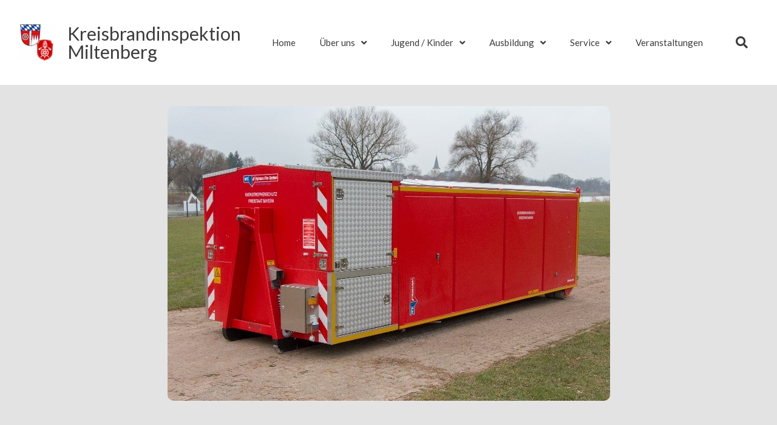

--- FILE ---
content_type: text/css
request_url: https://kbi-mil.de/wp-content/uploads/elementor/css/post-6.css?ver=1707984091
body_size: 393
content:
.elementor-kit-6{--e-global-color-primary:#FF2D21;--e-global-color-secondary:#21BEFF;--e-global-color-text:#3C3C3C;--e-global-color-accent:#FF8F21;--e-global-color-672a4a1:#FFFFFF;--e-global-color-09709d4:#000000;--e-global-typography-primary-font-family:"Lato";--e-global-typography-primary-font-weight:600;--e-global-typography-secondary-font-family:"Lato";--e-global-typography-secondary-font-weight:400;--e-global-typography-text-font-family:"Lato";--e-global-typography-text-font-weight:400;--e-global-typography-accent-font-family:"Lato";--e-global-typography-accent-font-weight:500;color:var( --e-global-color-text );font-family:var( --e-global-typography-text-font-family ), Sans-serif;font-weight:var( --e-global-typography-text-font-weight );}.elementor-kit-6 a{color:#FF2D2D;font-family:var( --e-global-typography-text-font-family ), Sans-serif;font-weight:var( --e-global-typography-text-font-weight );}.elementor-kit-6 a:hover{color:var( --e-global-color-primary );font-family:var( --e-global-typography-text-font-family ), Sans-serif;font-weight:var( --e-global-typography-text-font-weight );}.elementor-kit-6 h1{color:var( --e-global-color-text );font-family:"Lato", Sans-serif;}.elementor-kit-6 h2{color:var( --e-global-color-text );font-family:"Lato", Sans-serif;}.elementor-kit-6 h3{color:var( --e-global-color-text );font-family:"Lato", Sans-serif;}.elementor-kit-6 h4{color:var( --e-global-color-text );font-family:"Lato", Sans-serif;}.elementor-kit-6 h5{color:var( --e-global-color-text );font-family:"Lato", Sans-serif;}.elementor-kit-6 h6{color:var( --e-global-color-text );font-family:"Lato", Sans-serif;}.elementor-section.elementor-section-boxed > .elementor-container{max-width:1200px;}.e-con{--container-max-width:1200px;}.elementor-widget:not(:last-child){margin-block-end:0px;}.elementor-element{--widgets-spacing:0px 0px;}{}h1.entry-title{display:var(--page-title-display);}.elementor-kit-6 e-page-transition{background-color:#FFBC7D;}@media(max-width:1024px){.elementor-section.elementor-section-boxed > .elementor-container{max-width:1024px;}.e-con{--container-max-width:1024px;}}@media(max-width:767px){.elementor-section.elementor-section-boxed > .elementor-container{max-width:767px;}.e-con{--container-max-width:767px;}}

--- FILE ---
content_type: text/css
request_url: https://kbi-mil.de/wp-content/uploads/elementor/css/post-830.css?ver=1708031864
body_size: 4
content:
.elementor-830 .elementor-element.elementor-element-7722bf2{text-align:center;}@media(min-width:768px){.elementor-830 .elementor-element.elementor-element-f4657fd{width:37.5%;}.elementor-830 .elementor-element.elementor-element-5396e7a{width:62.5%;}}

--- FILE ---
content_type: text/css
request_url: https://kbi-mil.de/wp-content/uploads/elementor/css/post-49.css?ver=1707984092
body_size: 1753
content:
.elementor-49 .elementor-element.elementor-element-45485524 > .elementor-container{min-height:80px;}.elementor-49 .elementor-element.elementor-element-45485524 > .elementor-container > .elementor-column > .elementor-widget-wrap{align-content:center;align-items:center;}.elementor-49 .elementor-element.elementor-element-45485524:not(.elementor-motion-effects-element-type-background), .elementor-49 .elementor-element.elementor-element-45485524 > .elementor-motion-effects-container > .elementor-motion-effects-layer{background-color:#ffffff;}.elementor-49 .elementor-element.elementor-element-45485524{transition:background 0.3s, border 0.3s, border-radius 0.3s, box-shadow 0.3s;}.elementor-49 .elementor-element.elementor-element-45485524 > .elementor-background-overlay{transition:background 0.3s, border-radius 0.3s, opacity 0.3s;}.elementor-bc-flex-widget .elementor-49 .elementor-element.elementor-element-7a2e21a4.elementor-column .elementor-widget-wrap{align-items:center;}.elementor-49 .elementor-element.elementor-element-7a2e21a4.elementor-column.elementor-element[data-element_type="column"] > .elementor-widget-wrap.elementor-element-populated{align-content:center;align-items:center;}.elementor-49 .elementor-element.elementor-element-7a2e21a4.elementor-column > .elementor-widget-wrap{justify-content:flex-start;}.elementor-49 .elementor-element.elementor-element-0e7cd86.elementor-column > .elementor-widget-wrap{justify-content:flex-start;}.elementor-49 .elementor-element.elementor-element-7d7e39f5{text-align:left;}.elementor-49 .elementor-element.elementor-element-7d7e39f5 img{width:70px;}.elementor-49 .elementor-element.elementor-element-7d7e39f5 > .elementor-widget-container{margin:0px 0px 0px 010px;}.elementor-bc-flex-widget .elementor-49 .elementor-element.elementor-element-c7244ad.elementor-column .elementor-widget-wrap{align-items:center;}.elementor-49 .elementor-element.elementor-element-c7244ad.elementor-column.elementor-element[data-element_type="column"] > .elementor-widget-wrap.elementor-element-populated{align-content:center;align-items:center;}.elementor-49 .elementor-element.elementor-element-e72aba3{text-align:left;}.elementor-49 .elementor-element.elementor-element-e72aba3 .elementor-heading-title{color:var( --e-global-color-text );font-family:"Lato", Sans-serif;font-size:30px;}.elementor-49 .elementor-element.elementor-element-7aaf5253 > .elementor-element-populated{margin:0px 25px 0px 0px;--e-column-margin-right:25px;--e-column-margin-left:0px;}.elementor-49 .elementor-element.elementor-element-2e54beab .elementor-menu-toggle{margin-left:auto;background-color:rgba(0,0,0,0);border-width:0px;border-radius:0px;}.elementor-49 .elementor-element.elementor-element-2e54beab .elementor-nav-menu .elementor-item{font-size:15px;font-weight:500;}.elementor-49 .elementor-element.elementor-element-2e54beab .elementor-nav-menu--main .elementor-item{color:var( --e-global-color-text );fill:var( --e-global-color-text );padding-top:40px;padding-bottom:40px;}.elementor-49 .elementor-element.elementor-element-2e54beab .elementor-nav-menu--main .elementor-item:hover,
					.elementor-49 .elementor-element.elementor-element-2e54beab .elementor-nav-menu--main .elementor-item.elementor-item-active,
					.elementor-49 .elementor-element.elementor-element-2e54beab .elementor-nav-menu--main .elementor-item.highlighted,
					.elementor-49 .elementor-element.elementor-element-2e54beab .elementor-nav-menu--main .elementor-item:focus{color:var( --e-global-color-primary );fill:var( --e-global-color-primary );}.elementor-49 .elementor-element.elementor-element-2e54beab .elementor-nav-menu--main:not(.e--pointer-framed) .elementor-item:before,
					.elementor-49 .elementor-element.elementor-element-2e54beab .elementor-nav-menu--main:not(.e--pointer-framed) .elementor-item:after{background-color:var( --e-global-color-primary );}.elementor-49 .elementor-element.elementor-element-2e54beab .e--pointer-framed .elementor-item:before,
					.elementor-49 .elementor-element.elementor-element-2e54beab .e--pointer-framed .elementor-item:after{border-color:var( --e-global-color-primary );}.elementor-49 .elementor-element.elementor-element-2e54beab .elementor-nav-menu--main .elementor-item.elementor-item-active{color:var( --e-global-color-primary );}.elementor-49 .elementor-element.elementor-element-2e54beab .e--pointer-framed .elementor-item:before{border-width:5px;}.elementor-49 .elementor-element.elementor-element-2e54beab .e--pointer-framed.e--animation-draw .elementor-item:before{border-width:0 0 5px 5px;}.elementor-49 .elementor-element.elementor-element-2e54beab .e--pointer-framed.e--animation-draw .elementor-item:after{border-width:5px 5px 0 0;}.elementor-49 .elementor-element.elementor-element-2e54beab .e--pointer-framed.e--animation-corners .elementor-item:before{border-width:5px 0 0 5px;}.elementor-49 .elementor-element.elementor-element-2e54beab .e--pointer-framed.e--animation-corners .elementor-item:after{border-width:0 5px 5px 0;}.elementor-49 .elementor-element.elementor-element-2e54beab .e--pointer-underline .elementor-item:after,
					 .elementor-49 .elementor-element.elementor-element-2e54beab .e--pointer-overline .elementor-item:before,
					 .elementor-49 .elementor-element.elementor-element-2e54beab .e--pointer-double-line .elementor-item:before,
					 .elementor-49 .elementor-element.elementor-element-2e54beab .e--pointer-double-line .elementor-item:after{height:5px;}.elementor-49 .elementor-element.elementor-element-2e54beab .elementor-nav-menu--dropdown a, .elementor-49 .elementor-element.elementor-element-2e54beab .elementor-menu-toggle{color:var( --e-global-color-text );}.elementor-49 .elementor-element.elementor-element-2e54beab .elementor-nav-menu--dropdown{background-color:#f2f2f2;}.elementor-49 .elementor-element.elementor-element-2e54beab .elementor-nav-menu--dropdown a:hover,
					.elementor-49 .elementor-element.elementor-element-2e54beab .elementor-nav-menu--dropdown a.elementor-item-active,
					.elementor-49 .elementor-element.elementor-element-2e54beab .elementor-nav-menu--dropdown a.highlighted,
					.elementor-49 .elementor-element.elementor-element-2e54beab .elementor-menu-toggle:hover{color:var( --e-global-color-primary );}.elementor-49 .elementor-element.elementor-element-2e54beab .elementor-nav-menu--dropdown a:hover,
					.elementor-49 .elementor-element.elementor-element-2e54beab .elementor-nav-menu--dropdown a.elementor-item-active,
					.elementor-49 .elementor-element.elementor-element-2e54beab .elementor-nav-menu--dropdown a.highlighted{background-color:#56565600;}.elementor-49 .elementor-element.elementor-element-2e54beab .elementor-nav-menu--dropdown a.elementor-item-active{color:var( --e-global-color-primary );}.elementor-49 .elementor-element.elementor-element-2e54beab .elementor-nav-menu--dropdown .elementor-item, .elementor-49 .elementor-element.elementor-element-2e54beab .elementor-nav-menu--dropdown  .elementor-sub-item{font-size:15px;}.elementor-49 .elementor-element.elementor-element-2e54beab div.elementor-menu-toggle{color:#000000;}.elementor-49 .elementor-element.elementor-element-2e54beab div.elementor-menu-toggle svg{fill:#000000;}.elementor-49 .elementor-element.elementor-element-2e54beab div.elementor-menu-toggle:hover{color:var( --e-global-color-primary );}.elementor-49 .elementor-element.elementor-element-2e54beab div.elementor-menu-toggle:hover svg{fill:var( --e-global-color-primary );}.elementor-49 .elementor-element.elementor-element-2e54beab{--nav-menu-icon-size:25px;width:var( --container-widget-width, 99.536% );max-width:99.536%;--container-widget-width:99.536%;--container-widget-flex-grow:0;}.elementor-bc-flex-widget .elementor-49 .elementor-element.elementor-element-0e07cd3.elementor-column .elementor-widget-wrap{align-items:center;}.elementor-49 .elementor-element.elementor-element-0e07cd3.elementor-column.elementor-element[data-element_type="column"] > .elementor-widget-wrap.elementor-element-populated{align-content:center;align-items:center;}.elementor-49 .elementor-element.elementor-element-14d1e33 .elementor-search-form{text-align:right;}.elementor-49 .elementor-element.elementor-element-14d1e33 .elementor-search-form__toggle{--e-search-form-toggle-size:40px;--e-search-form-toggle-color:var( --e-global-color-text );--e-search-form-toggle-background-color:rgba(0,0,0,0);--e-search-form-toggle-icon-size:calc(50em / 100);}.elementor-49 .elementor-element.elementor-element-14d1e33.elementor-search-form--skin-full_screen .elementor-search-form__container{background-color:rgba(0,0,0,0.87);}.elementor-49 .elementor-element.elementor-element-14d1e33 input[type="search"].elementor-search-form__input{font-size:35px;}.elementor-49 .elementor-element.elementor-element-14d1e33:not(.elementor-search-form--skin-full_screen) .elementor-search-form__container{border-radius:3px;}.elementor-49 .elementor-element.elementor-element-14d1e33.elementor-search-form--skin-full_screen input[type="search"].elementor-search-form__input{border-radius:3px;}.elementor-49 .elementor-element.elementor-element-14d1e33 .elementor-search-form__toggle:hover{--e-search-form-toggle-color:var( --e-global-color-primary );}.elementor-49 .elementor-element.elementor-element-14d1e33 .elementor-search-form__toggle:focus{--e-search-form-toggle-color:var( --e-global-color-primary );}@media(max-width:1024px){.elementor-49 .elementor-element.elementor-element-45485524{padding:30px 20px 30px 20px;}.elementor-49 .elementor-element.elementor-element-7d7e39f5{width:var( --container-widget-width, 152.613px );max-width:152.613px;--container-widget-width:152.613px;--container-widget-flex-grow:0;}.elementor-49 .elementor-element.elementor-element-e72aba3 .elementor-heading-title{font-size:1px;}.elementor-49 .elementor-element.elementor-element-e72aba3{width:var( --container-widget-width, 86.075px );max-width:86.075px;--container-widget-width:86.075px;--container-widget-flex-grow:0;}.elementor-bc-flex-widget .elementor-49 .elementor-element.elementor-element-7aaf5253.elementor-column .elementor-widget-wrap{align-items:flex-start;}.elementor-49 .elementor-element.elementor-element-7aaf5253.elementor-column.elementor-element[data-element_type="column"] > .elementor-widget-wrap.elementor-element-populated{align-content:flex-start;align-items:flex-start;}.elementor-49 .elementor-element.elementor-element-2e54beab .elementor-nav-menu--main > .elementor-nav-menu > li > .elementor-nav-menu--dropdown, .elementor-49 .elementor-element.elementor-element-2e54beab .elementor-nav-menu__container.elementor-nav-menu--dropdown{margin-top:45px !important;}}@media(max-width:767px){.elementor-49 .elementor-element.elementor-element-45485524{padding:20px 20px 20px 20px;}.elementor-49 .elementor-element.elementor-element-7a2e21a4{width:50%;}.elementor-49 .elementor-element.elementor-element-7d7e39f5 img{width:70px;}.elementor-49 .elementor-element.elementor-element-7d7e39f5{width:var( --container-widget-width, 129.6px );max-width:129.6px;--container-widget-width:129.6px;--container-widget-flex-grow:0;}.elementor-49 .elementor-element.elementor-element-7aaf5253{width:50%;}.elementor-bc-flex-widget .elementor-49 .elementor-element.elementor-element-7aaf5253.elementor-column .elementor-widget-wrap{align-items:flex-start;}.elementor-49 .elementor-element.elementor-element-7aaf5253.elementor-column.elementor-element[data-element_type="column"] > .elementor-widget-wrap.elementor-element-populated{align-content:flex-start;align-items:flex-start;}.elementor-49 .elementor-element.elementor-element-7aaf5253 > .elementor-widget-wrap > .elementor-widget:not(.elementor-widget__width-auto):not(.elementor-widget__width-initial):not(:last-child):not(.elementor-absolute){margin-bottom:20px;}.elementor-49 .elementor-element.elementor-element-2e54beab .elementor-nav-menu--main > .elementor-nav-menu > li > .elementor-nav-menu--dropdown, .elementor-49 .elementor-element.elementor-element-2e54beab .elementor-nav-menu__container.elementor-nav-menu--dropdown{margin-top:35px !important;}.elementor-49 .elementor-element.elementor-element-2e54beab{width:var( --container-widget-width, 126.912px );max-width:126.912px;--container-widget-width:126.912px;--container-widget-flex-grow:0;}.elementor-49 .elementor-element.elementor-element-14d1e33{width:var( --container-widget-width, 128.6px );max-width:128.6px;--container-widget-width:128.6px;--container-widget-flex-grow:0;}}@media(min-width:768px){.elementor-49 .elementor-element.elementor-element-7a2e21a4{width:26.38%;}.elementor-49 .elementor-element.elementor-element-0e7cd86{width:28.6%;}.elementor-49 .elementor-element.elementor-element-c7244ad{width:71.4%;}.elementor-49 .elementor-element.elementor-element-7aaf5253{width:73.62%;}.elementor-49 .elementor-element.elementor-element-b424310{width:94.082%;}.elementor-49 .elementor-element.elementor-element-0e07cd3{width:5.843%;}}@media(max-width:1024px) and (min-width:768px){.elementor-49 .elementor-element.elementor-element-0e7cd86{width:100%;}}

--- FILE ---
content_type: text/css
request_url: https://kbi-mil.de/wp-content/uploads/elementor/css/post-74.css?ver=1735736012
body_size: 912
content:
.elementor-74 .elementor-element.elementor-element-41ad263b > .elementor-container > .elementor-column > .elementor-widget-wrap{align-content:center;align-items:center;}.elementor-74 .elementor-element.elementor-element-41ad263b{transition:background 0.3s, border 0.3s, border-radius 0.3s, box-shadow 0.3s;padding:30px 0px 30px 0px;}.elementor-74 .elementor-element.elementor-element-41ad263b > .elementor-background-overlay{transition:background 0.3s, border-radius 0.3s, opacity 0.3s;}.elementor-74 .elementor-element.elementor-element-39b615e9 > .elementor-container > .elementor-column > .elementor-widget-wrap{align-content:center;align-items:center;}.elementor-74 .elementor-element.elementor-element-39b615e9{border-style:dotted;border-width:0px 0px 1px 0px;border-color:#9b9b9b;transition:background 0.3s, border 0.3s, border-radius 0.3s, box-shadow 0.3s;margin-top:0px;margin-bottom:0px;padding:0px 0px 0px 0px;}.elementor-74 .elementor-element.elementor-element-39b615e9 > .elementor-background-overlay{transition:background 0.3s, border-radius 0.3s, opacity 0.3s;}.elementor-74 .elementor-element.elementor-element-6afc71f1 .elementor-nav-menu--main .elementor-item:hover,
					.elementor-74 .elementor-element.elementor-element-6afc71f1 .elementor-nav-menu--main .elementor-item.elementor-item-active,
					.elementor-74 .elementor-element.elementor-element-6afc71f1 .elementor-nav-menu--main .elementor-item.highlighted,
					.elementor-74 .elementor-element.elementor-element-6afc71f1 .elementor-nav-menu--main .elementor-item:focus{color:var( --e-global-color-primary );fill:var( --e-global-color-primary );}.elementor-74 .elementor-element.elementor-element-6afc71f1 .elementor-nav-menu--main .elementor-item{padding-left:0px;padding-right:0px;}.elementor-74 .elementor-element.elementor-element-6afc71f1{--e-nav-menu-horizontal-menu-item-margin:calc( 31px / 2 );}.elementor-74 .elementor-element.elementor-element-6afc71f1 .elementor-nav-menu--main:not(.elementor-nav-menu--layout-horizontal) .elementor-nav-menu > li:not(:last-child){margin-bottom:31px;}.elementor-74 .elementor-element.elementor-element-6afc71f1 .elementor-nav-menu--dropdown a, .elementor-74 .elementor-element.elementor-element-6afc71f1 .elementor-menu-toggle{color:#000000;}.elementor-74 .elementor-element.elementor-element-6afc71f1 .elementor-nav-menu--dropdown{background-color:#eaeaea;}.elementor-74 .elementor-element.elementor-element-6afc71f1 .elementor-nav-menu--dropdown a:hover,
					.elementor-74 .elementor-element.elementor-element-6afc71f1 .elementor-nav-menu--dropdown a.elementor-item-active,
					.elementor-74 .elementor-element.elementor-element-6afc71f1 .elementor-nav-menu--dropdown a.highlighted,
					.elementor-74 .elementor-element.elementor-element-6afc71f1 .elementor-menu-toggle:hover{color:var( --e-global-color-primary );}.elementor-74 .elementor-element.elementor-element-6afc71f1 .elementor-nav-menu--dropdown a:hover,
					.elementor-74 .elementor-element.elementor-element-6afc71f1 .elementor-nav-menu--dropdown a.elementor-item-active,
					.elementor-74 .elementor-element.elementor-element-6afc71f1 .elementor-nav-menu--dropdown a.highlighted{background-color:#ededed;}.elementor-74 .elementor-element.elementor-element-6afc71f1 .elementor-nav-menu--dropdown .elementor-item, .elementor-74 .elementor-element.elementor-element-6afc71f1 .elementor-nav-menu--dropdown  .elementor-sub-item{font-size:15px;}.elementor-74 .elementor-element.elementor-element-5a561274 > .elementor-container > .elementor-column > .elementor-widget-wrap{align-content:center;align-items:center;}.elementor-74 .elementor-element.elementor-element-2ff863f4{text-align:left;}.elementor-74 .elementor-element.elementor-element-2ff863f4 .elementor-heading-title{color:#54595f;font-size:13px;font-weight:300;}.elementor-74 .elementor-element.elementor-element-47d78ba5{--grid-template-columns:repeat(0, auto);--icon-size:14px;--grid-column-gap:20px;--grid-row-gap:0px;}.elementor-74 .elementor-element.elementor-element-47d78ba5 .elementor-widget-container{text-align:right;}.elementor-74 .elementor-element.elementor-element-47d78ba5 .elementor-social-icon{background-color:rgba(0,0,0,0);--icon-padding:0em;}.elementor-74 .elementor-element.elementor-element-47d78ba5 .elementor-social-icon i{color:rgba(84,89,95,0.73);}.elementor-74 .elementor-element.elementor-element-47d78ba5 .elementor-social-icon svg{fill:rgba(84,89,95,0.73);}.elementor-74 .elementor-element.elementor-element-47d78ba5 .elementor-social-icon:hover{background-color:rgba(255,255,255,0);}.elementor-74 .elementor-element.elementor-element-47d78ba5 .elementor-social-icon:hover i{color:var( --e-global-color-primary );}.elementor-74 .elementor-element.elementor-element-47d78ba5 .elementor-social-icon:hover svg{fill:var( --e-global-color-primary );}@media(max-width:1024px){.elementor-74 .elementor-element.elementor-element-41ad263b{padding:30px 20px 30px 20px;}.elementor-74 .elementor-element.elementor-element-47d78ba5{--icon-size:13px;--grid-column-gap:10px;}}@media(max-width:767px){.elementor-74 .elementor-element.elementor-element-41ad263b{padding:25px 20px 25px 20px;}.elementor-74 .elementor-element.elementor-element-46ed8755{width:100%;}.elementor-74 .elementor-element.elementor-element-3e9bb4bf{width:100%;}.elementor-74 .elementor-element.elementor-element-6afc71f1 .elementor-nav-menu--main > .elementor-nav-menu > li > .elementor-nav-menu--dropdown, .elementor-74 .elementor-element.elementor-element-6afc71f1 .elementor-nav-menu__container.elementor-nav-menu--dropdown{margin-top:40px !important;}.elementor-74 .elementor-element.elementor-element-2ff863f4{text-align:center;}.elementor-74 .elementor-element.elementor-element-2ff863f4 .elementor-heading-title{line-height:19px;}.elementor-74 .elementor-element.elementor-element-47d78ba5 .elementor-widget-container{text-align:center;}}@media(min-width:768px){.elementor-74 .elementor-element.elementor-element-46ed8755{width:100%;}}@media(max-width:1024px) and (min-width:768px){.elementor-74 .elementor-element.elementor-element-46ed8755{width:100%;}}

--- FILE ---
content_type: text/css
request_url: https://kbi-mil.de/wp-content/uploads/elementor/css/post-419.css?ver=1707984929
body_size: 308
content:
.elementor-419 .elementor-element.elementor-element-75c62708 > .elementor-container{max-width:1200px;}.elementor-419 .elementor-element.elementor-element-75c62708:not(.elementor-motion-effects-element-type-background), .elementor-419 .elementor-element.elementor-element-75c62708 > .elementor-motion-effects-container > .elementor-motion-effects-layer{background-color:#E3E3E3;}.elementor-419 .elementor-element.elementor-element-75c62708{transition:background 0.3s, border 0.3s, border-radius 0.3s, box-shadow 0.3s;padding:25px 0px 0px 0px;}.elementor-419 .elementor-element.elementor-element-75c62708 > .elementor-background-overlay{transition:background 0.3s, border-radius 0.3s, opacity 0.3s;}.elementor-419 .elementor-element.elementor-element-78ede45f img{border-radius:10px 10px 10px 10px;}.elementor-419 .elementor-element.elementor-element-5a6a5f4c{text-align:center;}.elementor-419 .elementor-element.elementor-element-5a6a5f4c .elementor-heading-title{color:#000000;font-size:60px;font-weight:600;}.elementor-419 .elementor-element.elementor-element-5a6a5f4c > .elementor-widget-container{margin:50px 0px 30px 0px;}.elementor-419 .elementor-element.elementor-element-34e308e7 .elementor-widget-container{color:#54595f;font-size:19px;font-weight:500;line-height:1.8em;}.elementor-419 .elementor-element.elementor-element-34e308e7 > .elementor-widget-container{margin:30px 0px 30px 0px;}.elementor-419 .elementor-element.elementor-element-62aab6{line-height:2.1em;}@media(max-width:767px){.elementor-419 .elementor-element.elementor-element-5a6a5f4c .elementor-heading-title{font-size:33px;}}